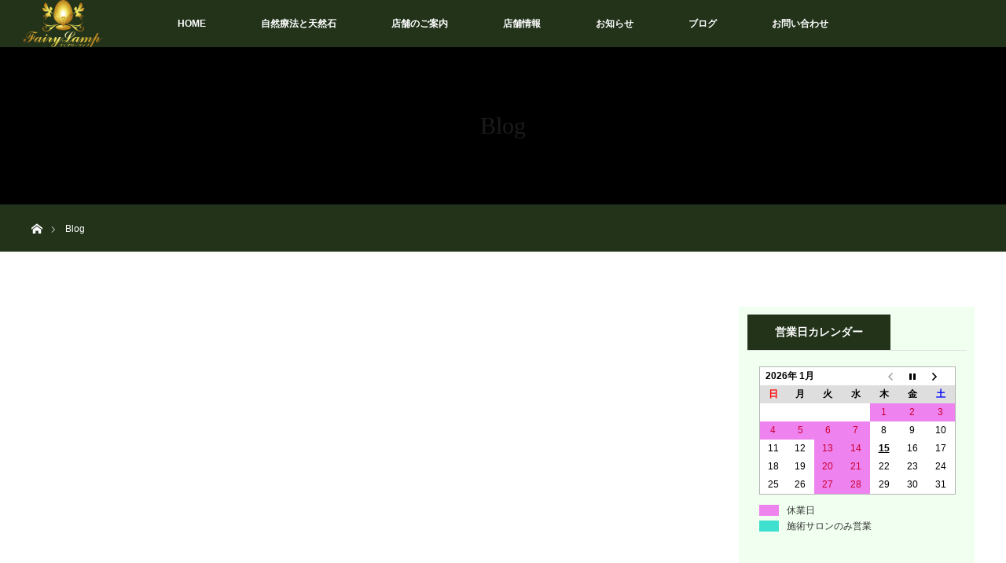

--- FILE ---
content_type: text/html; charset=UTF-8
request_url: https://fairylamp.jp/blog/
body_size: 13040
content:
<!DOCTYPE html>
<html class="pc" lang="ja">
<head>
<meta charset="UTF-8">
<!--[if IE]><meta http-equiv="X-UA-Compatible" content="IE=edge"><![endif]-->
<meta name="viewport" content="width=device-width">
<title>Blog | フェアリーランプ</title>
<meta name="description" content="...">
<link rel="pingback" href="https://fairylamp.jp/xmlrpc.php">
<meta name='robots' content='max-image-preview:large' />
	<style>img:is([sizes="auto" i], [sizes^="auto," i]) { contain-intrinsic-size: 3000px 1500px }</style>
	<link rel='dns-prefetch' href='//stats.wp.com' />
<link rel='dns-prefetch' href='//v0.wordpress.com' />
<link rel="alternate" type="application/rss+xml" title="フェアリーランプ &raquo; フィード" href="https://fairylamp.jp/feed/" />
<link rel="alternate" type="application/rss+xml" title="フェアリーランプ &raquo; コメントフィード" href="https://fairylamp.jp/comments/feed/" />
<script type="text/javascript">
/* <![CDATA[ */
window._wpemojiSettings = {"baseUrl":"https:\/\/s.w.org\/images\/core\/emoji\/15.0.3\/72x72\/","ext":".png","svgUrl":"https:\/\/s.w.org\/images\/core\/emoji\/15.0.3\/svg\/","svgExt":".svg","source":{"concatemoji":"https:\/\/fairylamp.jp\/wp-includes\/js\/wp-emoji-release.min.js?ver=6.7.4"}};
/*! This file is auto-generated */
!function(i,n){var o,s,e;function c(e){try{var t={supportTests:e,timestamp:(new Date).valueOf()};sessionStorage.setItem(o,JSON.stringify(t))}catch(e){}}function p(e,t,n){e.clearRect(0,0,e.canvas.width,e.canvas.height),e.fillText(t,0,0);var t=new Uint32Array(e.getImageData(0,0,e.canvas.width,e.canvas.height).data),r=(e.clearRect(0,0,e.canvas.width,e.canvas.height),e.fillText(n,0,0),new Uint32Array(e.getImageData(0,0,e.canvas.width,e.canvas.height).data));return t.every(function(e,t){return e===r[t]})}function u(e,t,n){switch(t){case"flag":return n(e,"\ud83c\udff3\ufe0f\u200d\u26a7\ufe0f","\ud83c\udff3\ufe0f\u200b\u26a7\ufe0f")?!1:!n(e,"\ud83c\uddfa\ud83c\uddf3","\ud83c\uddfa\u200b\ud83c\uddf3")&&!n(e,"\ud83c\udff4\udb40\udc67\udb40\udc62\udb40\udc65\udb40\udc6e\udb40\udc67\udb40\udc7f","\ud83c\udff4\u200b\udb40\udc67\u200b\udb40\udc62\u200b\udb40\udc65\u200b\udb40\udc6e\u200b\udb40\udc67\u200b\udb40\udc7f");case"emoji":return!n(e,"\ud83d\udc26\u200d\u2b1b","\ud83d\udc26\u200b\u2b1b")}return!1}function f(e,t,n){var r="undefined"!=typeof WorkerGlobalScope&&self instanceof WorkerGlobalScope?new OffscreenCanvas(300,150):i.createElement("canvas"),a=r.getContext("2d",{willReadFrequently:!0}),o=(a.textBaseline="top",a.font="600 32px Arial",{});return e.forEach(function(e){o[e]=t(a,e,n)}),o}function t(e){var t=i.createElement("script");t.src=e,t.defer=!0,i.head.appendChild(t)}"undefined"!=typeof Promise&&(o="wpEmojiSettingsSupports",s=["flag","emoji"],n.supports={everything:!0,everythingExceptFlag:!0},e=new Promise(function(e){i.addEventListener("DOMContentLoaded",e,{once:!0})}),new Promise(function(t){var n=function(){try{var e=JSON.parse(sessionStorage.getItem(o));if("object"==typeof e&&"number"==typeof e.timestamp&&(new Date).valueOf()<e.timestamp+604800&&"object"==typeof e.supportTests)return e.supportTests}catch(e){}return null}();if(!n){if("undefined"!=typeof Worker&&"undefined"!=typeof OffscreenCanvas&&"undefined"!=typeof URL&&URL.createObjectURL&&"undefined"!=typeof Blob)try{var e="postMessage("+f.toString()+"("+[JSON.stringify(s),u.toString(),p.toString()].join(",")+"));",r=new Blob([e],{type:"text/javascript"}),a=new Worker(URL.createObjectURL(r),{name:"wpTestEmojiSupports"});return void(a.onmessage=function(e){c(n=e.data),a.terminate(),t(n)})}catch(e){}c(n=f(s,u,p))}t(n)}).then(function(e){for(var t in e)n.supports[t]=e[t],n.supports.everything=n.supports.everything&&n.supports[t],"flag"!==t&&(n.supports.everythingExceptFlag=n.supports.everythingExceptFlag&&n.supports[t]);n.supports.everythingExceptFlag=n.supports.everythingExceptFlag&&!n.supports.flag,n.DOMReady=!1,n.readyCallback=function(){n.DOMReady=!0}}).then(function(){return e}).then(function(){var e;n.supports.everything||(n.readyCallback(),(e=n.source||{}).concatemoji?t(e.concatemoji):e.wpemoji&&e.twemoji&&(t(e.twemoji),t(e.wpemoji)))}))}((window,document),window._wpemojiSettings);
/* ]]> */
</script>
<link rel='stylesheet' id='style-css' href='https://fairylamp.jp/wp-content/themes/orion_tcd037/style.css?ver=3.2' type='text/css' media='all' />
<style id='wp-emoji-styles-inline-css' type='text/css'>

	img.wp-smiley, img.emoji {
		display: inline !important;
		border: none !important;
		box-shadow: none !important;
		height: 1em !important;
		width: 1em !important;
		margin: 0 0.07em !important;
		vertical-align: -0.1em !important;
		background: none !important;
		padding: 0 !important;
	}
</style>
<link rel='stylesheet' id='wp-block-library-css' href='https://fairylamp.jp/wp-includes/css/dist/block-library/style.min.css?ver=6.7.4' type='text/css' media='all' />
<link rel='stylesheet' id='mediaelement-css' href='https://fairylamp.jp/wp-includes/js/mediaelement/mediaelementplayer-legacy.min.css?ver=4.2.17' type='text/css' media='all' />
<link rel='stylesheet' id='wp-mediaelement-css' href='https://fairylamp.jp/wp-includes/js/mediaelement/wp-mediaelement.min.css?ver=6.7.4' type='text/css' media='all' />
<style id='jetpack-sharing-buttons-style-inline-css' type='text/css'>
.jetpack-sharing-buttons__services-list{display:flex;flex-direction:row;flex-wrap:wrap;gap:0;list-style-type:none;margin:5px;padding:0}.jetpack-sharing-buttons__services-list.has-small-icon-size{font-size:12px}.jetpack-sharing-buttons__services-list.has-normal-icon-size{font-size:16px}.jetpack-sharing-buttons__services-list.has-large-icon-size{font-size:24px}.jetpack-sharing-buttons__services-list.has-huge-icon-size{font-size:36px}@media print{.jetpack-sharing-buttons__services-list{display:none!important}}.editor-styles-wrapper .wp-block-jetpack-sharing-buttons{gap:0;padding-inline-start:0}ul.jetpack-sharing-buttons__services-list.has-background{padding:1.25em 2.375em}
</style>
<style id='classic-theme-styles-inline-css' type='text/css'>
/*! This file is auto-generated */
.wp-block-button__link{color:#fff;background-color:#32373c;border-radius:9999px;box-shadow:none;text-decoration:none;padding:calc(.667em + 2px) calc(1.333em + 2px);font-size:1.125em}.wp-block-file__button{background:#32373c;color:#fff;text-decoration:none}
</style>
<style id='global-styles-inline-css' type='text/css'>
:root{--wp--preset--aspect-ratio--square: 1;--wp--preset--aspect-ratio--4-3: 4/3;--wp--preset--aspect-ratio--3-4: 3/4;--wp--preset--aspect-ratio--3-2: 3/2;--wp--preset--aspect-ratio--2-3: 2/3;--wp--preset--aspect-ratio--16-9: 16/9;--wp--preset--aspect-ratio--9-16: 9/16;--wp--preset--color--black: #000000;--wp--preset--color--cyan-bluish-gray: #abb8c3;--wp--preset--color--white: #ffffff;--wp--preset--color--pale-pink: #f78da7;--wp--preset--color--vivid-red: #cf2e2e;--wp--preset--color--luminous-vivid-orange: #ff6900;--wp--preset--color--luminous-vivid-amber: #fcb900;--wp--preset--color--light-green-cyan: #7bdcb5;--wp--preset--color--vivid-green-cyan: #00d084;--wp--preset--color--pale-cyan-blue: #8ed1fc;--wp--preset--color--vivid-cyan-blue: #0693e3;--wp--preset--color--vivid-purple: #9b51e0;--wp--preset--gradient--vivid-cyan-blue-to-vivid-purple: linear-gradient(135deg,rgba(6,147,227,1) 0%,rgb(155,81,224) 100%);--wp--preset--gradient--light-green-cyan-to-vivid-green-cyan: linear-gradient(135deg,rgb(122,220,180) 0%,rgb(0,208,130) 100%);--wp--preset--gradient--luminous-vivid-amber-to-luminous-vivid-orange: linear-gradient(135deg,rgba(252,185,0,1) 0%,rgba(255,105,0,1) 100%);--wp--preset--gradient--luminous-vivid-orange-to-vivid-red: linear-gradient(135deg,rgba(255,105,0,1) 0%,rgb(207,46,46) 100%);--wp--preset--gradient--very-light-gray-to-cyan-bluish-gray: linear-gradient(135deg,rgb(238,238,238) 0%,rgb(169,184,195) 100%);--wp--preset--gradient--cool-to-warm-spectrum: linear-gradient(135deg,rgb(74,234,220) 0%,rgb(151,120,209) 20%,rgb(207,42,186) 40%,rgb(238,44,130) 60%,rgb(251,105,98) 80%,rgb(254,248,76) 100%);--wp--preset--gradient--blush-light-purple: linear-gradient(135deg,rgb(255,206,236) 0%,rgb(152,150,240) 100%);--wp--preset--gradient--blush-bordeaux: linear-gradient(135deg,rgb(254,205,165) 0%,rgb(254,45,45) 50%,rgb(107,0,62) 100%);--wp--preset--gradient--luminous-dusk: linear-gradient(135deg,rgb(255,203,112) 0%,rgb(199,81,192) 50%,rgb(65,88,208) 100%);--wp--preset--gradient--pale-ocean: linear-gradient(135deg,rgb(255,245,203) 0%,rgb(182,227,212) 50%,rgb(51,167,181) 100%);--wp--preset--gradient--electric-grass: linear-gradient(135deg,rgb(202,248,128) 0%,rgb(113,206,126) 100%);--wp--preset--gradient--midnight: linear-gradient(135deg,rgb(2,3,129) 0%,rgb(40,116,252) 100%);--wp--preset--font-size--small: 13px;--wp--preset--font-size--medium: 20px;--wp--preset--font-size--large: 36px;--wp--preset--font-size--x-large: 42px;--wp--preset--spacing--20: 0.44rem;--wp--preset--spacing--30: 0.67rem;--wp--preset--spacing--40: 1rem;--wp--preset--spacing--50: 1.5rem;--wp--preset--spacing--60: 2.25rem;--wp--preset--spacing--70: 3.38rem;--wp--preset--spacing--80: 5.06rem;--wp--preset--shadow--natural: 6px 6px 9px rgba(0, 0, 0, 0.2);--wp--preset--shadow--deep: 12px 12px 50px rgba(0, 0, 0, 0.4);--wp--preset--shadow--sharp: 6px 6px 0px rgba(0, 0, 0, 0.2);--wp--preset--shadow--outlined: 6px 6px 0px -3px rgba(255, 255, 255, 1), 6px 6px rgba(0, 0, 0, 1);--wp--preset--shadow--crisp: 6px 6px 0px rgba(0, 0, 0, 1);}:where(.is-layout-flex){gap: 0.5em;}:where(.is-layout-grid){gap: 0.5em;}body .is-layout-flex{display: flex;}.is-layout-flex{flex-wrap: wrap;align-items: center;}.is-layout-flex > :is(*, div){margin: 0;}body .is-layout-grid{display: grid;}.is-layout-grid > :is(*, div){margin: 0;}:where(.wp-block-columns.is-layout-flex){gap: 2em;}:where(.wp-block-columns.is-layout-grid){gap: 2em;}:where(.wp-block-post-template.is-layout-flex){gap: 1.25em;}:where(.wp-block-post-template.is-layout-grid){gap: 1.25em;}.has-black-color{color: var(--wp--preset--color--black) !important;}.has-cyan-bluish-gray-color{color: var(--wp--preset--color--cyan-bluish-gray) !important;}.has-white-color{color: var(--wp--preset--color--white) !important;}.has-pale-pink-color{color: var(--wp--preset--color--pale-pink) !important;}.has-vivid-red-color{color: var(--wp--preset--color--vivid-red) !important;}.has-luminous-vivid-orange-color{color: var(--wp--preset--color--luminous-vivid-orange) !important;}.has-luminous-vivid-amber-color{color: var(--wp--preset--color--luminous-vivid-amber) !important;}.has-light-green-cyan-color{color: var(--wp--preset--color--light-green-cyan) !important;}.has-vivid-green-cyan-color{color: var(--wp--preset--color--vivid-green-cyan) !important;}.has-pale-cyan-blue-color{color: var(--wp--preset--color--pale-cyan-blue) !important;}.has-vivid-cyan-blue-color{color: var(--wp--preset--color--vivid-cyan-blue) !important;}.has-vivid-purple-color{color: var(--wp--preset--color--vivid-purple) !important;}.has-black-background-color{background-color: var(--wp--preset--color--black) !important;}.has-cyan-bluish-gray-background-color{background-color: var(--wp--preset--color--cyan-bluish-gray) !important;}.has-white-background-color{background-color: var(--wp--preset--color--white) !important;}.has-pale-pink-background-color{background-color: var(--wp--preset--color--pale-pink) !important;}.has-vivid-red-background-color{background-color: var(--wp--preset--color--vivid-red) !important;}.has-luminous-vivid-orange-background-color{background-color: var(--wp--preset--color--luminous-vivid-orange) !important;}.has-luminous-vivid-amber-background-color{background-color: var(--wp--preset--color--luminous-vivid-amber) !important;}.has-light-green-cyan-background-color{background-color: var(--wp--preset--color--light-green-cyan) !important;}.has-vivid-green-cyan-background-color{background-color: var(--wp--preset--color--vivid-green-cyan) !important;}.has-pale-cyan-blue-background-color{background-color: var(--wp--preset--color--pale-cyan-blue) !important;}.has-vivid-cyan-blue-background-color{background-color: var(--wp--preset--color--vivid-cyan-blue) !important;}.has-vivid-purple-background-color{background-color: var(--wp--preset--color--vivid-purple) !important;}.has-black-border-color{border-color: var(--wp--preset--color--black) !important;}.has-cyan-bluish-gray-border-color{border-color: var(--wp--preset--color--cyan-bluish-gray) !important;}.has-white-border-color{border-color: var(--wp--preset--color--white) !important;}.has-pale-pink-border-color{border-color: var(--wp--preset--color--pale-pink) !important;}.has-vivid-red-border-color{border-color: var(--wp--preset--color--vivid-red) !important;}.has-luminous-vivid-orange-border-color{border-color: var(--wp--preset--color--luminous-vivid-orange) !important;}.has-luminous-vivid-amber-border-color{border-color: var(--wp--preset--color--luminous-vivid-amber) !important;}.has-light-green-cyan-border-color{border-color: var(--wp--preset--color--light-green-cyan) !important;}.has-vivid-green-cyan-border-color{border-color: var(--wp--preset--color--vivid-green-cyan) !important;}.has-pale-cyan-blue-border-color{border-color: var(--wp--preset--color--pale-cyan-blue) !important;}.has-vivid-cyan-blue-border-color{border-color: var(--wp--preset--color--vivid-cyan-blue) !important;}.has-vivid-purple-border-color{border-color: var(--wp--preset--color--vivid-purple) !important;}.has-vivid-cyan-blue-to-vivid-purple-gradient-background{background: var(--wp--preset--gradient--vivid-cyan-blue-to-vivid-purple) !important;}.has-light-green-cyan-to-vivid-green-cyan-gradient-background{background: var(--wp--preset--gradient--light-green-cyan-to-vivid-green-cyan) !important;}.has-luminous-vivid-amber-to-luminous-vivid-orange-gradient-background{background: var(--wp--preset--gradient--luminous-vivid-amber-to-luminous-vivid-orange) !important;}.has-luminous-vivid-orange-to-vivid-red-gradient-background{background: var(--wp--preset--gradient--luminous-vivid-orange-to-vivid-red) !important;}.has-very-light-gray-to-cyan-bluish-gray-gradient-background{background: var(--wp--preset--gradient--very-light-gray-to-cyan-bluish-gray) !important;}.has-cool-to-warm-spectrum-gradient-background{background: var(--wp--preset--gradient--cool-to-warm-spectrum) !important;}.has-blush-light-purple-gradient-background{background: var(--wp--preset--gradient--blush-light-purple) !important;}.has-blush-bordeaux-gradient-background{background: var(--wp--preset--gradient--blush-bordeaux) !important;}.has-luminous-dusk-gradient-background{background: var(--wp--preset--gradient--luminous-dusk) !important;}.has-pale-ocean-gradient-background{background: var(--wp--preset--gradient--pale-ocean) !important;}.has-electric-grass-gradient-background{background: var(--wp--preset--gradient--electric-grass) !important;}.has-midnight-gradient-background{background: var(--wp--preset--gradient--midnight) !important;}.has-small-font-size{font-size: var(--wp--preset--font-size--small) !important;}.has-medium-font-size{font-size: var(--wp--preset--font-size--medium) !important;}.has-large-font-size{font-size: var(--wp--preset--font-size--large) !important;}.has-x-large-font-size{font-size: var(--wp--preset--font-size--x-large) !important;}
:where(.wp-block-post-template.is-layout-flex){gap: 1.25em;}:where(.wp-block-post-template.is-layout-grid){gap: 1.25em;}
:where(.wp-block-columns.is-layout-flex){gap: 2em;}:where(.wp-block-columns.is-layout-grid){gap: 2em;}
:root :where(.wp-block-pullquote){font-size: 1.5em;line-height: 1.6;}
</style>
<link rel='stylesheet' id='biz-cal-style-css' href='https://fairylamp.jp/wp-content/plugins/biz-calendar/biz-cal.css?ver=2.2.0' type='text/css' media='all' />
<link rel='stylesheet' id='contact-form-7-css' href='https://fairylamp.jp/wp-content/plugins/contact-form-7/includes/css/styles.css?ver=6.0.6' type='text/css' media='all' />
<link rel='stylesheet' id='wp-v-icons-css-css' href='https://fairylamp.jp/wp-content/plugins/wp-visual-icon-fonts/css/wpvi-fa4.css?ver=6.7.4' type='text/css' media='all' />
<style id='akismet-widget-style-inline-css' type='text/css'>

			.a-stats {
				--akismet-color-mid-green: #357b49;
				--akismet-color-white: #fff;
				--akismet-color-light-grey: #f6f7f7;

				max-width: 350px;
				width: auto;
			}

			.a-stats * {
				all: unset;
				box-sizing: border-box;
			}

			.a-stats strong {
				font-weight: 600;
			}

			.a-stats a.a-stats__link,
			.a-stats a.a-stats__link:visited,
			.a-stats a.a-stats__link:active {
				background: var(--akismet-color-mid-green);
				border: none;
				box-shadow: none;
				border-radius: 8px;
				color: var(--akismet-color-white);
				cursor: pointer;
				display: block;
				font-family: -apple-system, BlinkMacSystemFont, 'Segoe UI', 'Roboto', 'Oxygen-Sans', 'Ubuntu', 'Cantarell', 'Helvetica Neue', sans-serif;
				font-weight: 500;
				padding: 12px;
				text-align: center;
				text-decoration: none;
				transition: all 0.2s ease;
			}

			/* Extra specificity to deal with TwentyTwentyOne focus style */
			.widget .a-stats a.a-stats__link:focus {
				background: var(--akismet-color-mid-green);
				color: var(--akismet-color-white);
				text-decoration: none;
			}

			.a-stats a.a-stats__link:hover {
				filter: brightness(110%);
				box-shadow: 0 4px 12px rgba(0, 0, 0, 0.06), 0 0 2px rgba(0, 0, 0, 0.16);
			}

			.a-stats .count {
				color: var(--akismet-color-white);
				display: block;
				font-size: 1.5em;
				line-height: 1.4;
				padding: 0 13px;
				white-space: nowrap;
			}
		
</style>
<link rel='stylesheet' id='jquery-lazyloadxt-spinner-css-css' href='//fairylamp.jp/wp-content/plugins/a3-lazy-load/assets/css/jquery.lazyloadxt.spinner.css?ver=6.7.4' type='text/css' media='all' />
<link rel='stylesheet' id='a3a3_lazy_load-css' href='//fairylamp.jp/wp-content/uploads/sass/a3_lazy_load.min.css?ver=1574047979' type='text/css' media='all' />
<script type="text/javascript" src="https://fairylamp.jp/wp-includes/js/jquery/jquery.min.js?ver=3.7.1" id="jquery-core-js"></script>
<script type="text/javascript" src="https://fairylamp.jp/wp-includes/js/jquery/jquery-migrate.min.js?ver=3.4.1" id="jquery-migrate-js"></script>
<script type="text/javascript" id="biz-cal-script-js-extra">
/* <![CDATA[ */
var bizcalOptions = {"holiday_title":"\u4f11\u696d\u65e5","tue":"on","wed":"on","temp_holidays":"2025-12-28\r\n2025-12-29\r\n2025-12-30\r\n2025-12-31\r\n2026-01-01\r\n2026-01-02\r\n2026-01-03\r\n2026-01-04\r\n2026-01-05","temp_weekdays":"","eventday_title":"\u65bd\u8853\u30b5\u30ed\u30f3\u306e\u307f\u55b6\u696d","eventday_url":"","eventdays":"","month_limit":"\u6307\u5b9a","nextmonthlimit":"1","prevmonthlimit":"0","plugindir":"https:\/\/fairylamp.jp\/wp-content\/plugins\/biz-calendar\/","national_holiday":""};
/* ]]> */
</script>
<script type="text/javascript" src="https://fairylamp.jp/wp-content/plugins/biz-calendar/calendar.js?ver=2.2.0" id="biz-cal-script-js"></script>
<link rel="https://api.w.org/" href="https://fairylamp.jp/wp-json/" /><link rel="alternate" title="JSON" type="application/json" href="https://fairylamp.jp/wp-json/wp/v2/pages/37" /><link rel="canonical" href="https://fairylamp.jp/blog/" />
<link rel='shortlink' href='https://fairylamp.jp/?p=37' />
<link rel="alternate" title="oEmbed (JSON)" type="application/json+oembed" href="https://fairylamp.jp/wp-json/oembed/1.0/embed?url=https%3A%2F%2Ffairylamp.jp%2Fblog%2F" />
<link rel="alternate" title="oEmbed (XML)" type="text/xml+oembed" href="https://fairylamp.jp/wp-json/oembed/1.0/embed?url=https%3A%2F%2Ffairylamp.jp%2Fblog%2F&#038;format=xml" />
	<style>img#wpstats{display:none}</style>
		
<script src="https://fairylamp.jp/wp-content/themes/orion_tcd037/js/jquery.easing.1.3.js?ver=3.2"></script>
<script src="https://fairylamp.jp/wp-content/themes/orion_tcd037/js/jscript.js?ver=3.2"></script>


<link rel="stylesheet" media="screen and (max-width:970px)" href="https://fairylamp.jp/wp-content/themes/orion_tcd037/footer-bar/footer-bar.css?ver=3.2">
<script src="https://fairylamp.jp/wp-content/themes/orion_tcd037/js/comment.js?ver=3.2"></script>

<link rel="stylesheet" media="screen and (max-width:970px)" href="https://fairylamp.jp/wp-content/themes/orion_tcd037/responsive.css?ver=3.2">

<style type="text/css">
body, input, textarea { font-family: Verdana, "ヒラギノ角ゴ ProN W3", "Hiragino Kaku Gothic ProN", "メイリオ", Meiryo, sans-serif; }
.rich_font { font-family: "Times New Roman" , "游明朝" , "Yu Mincho" , "游明朝体" , "YuMincho" , "ヒラギノ明朝 Pro W3" , "Hiragino Mincho Pro" , "HiraMinProN-W3" , "HGS明朝E" , "ＭＳ Ｐ明朝" , "MS PMincho" , serif; font-weight:400; }

body { font-size:15px; }

.pc #header .logo { font-size:30px; }
.mobile #header .logo { font-size:18px; }
#header_logo_index .logo { font-size:40px; }
#footer_logo_index .logo { font-size:40px; }
#header_logo_index .desc { font-size:14px; }
#footer_logo .desc { font-size:12px; }
.pc #index_content1 .index_content_header .headline { font-size:50px; }
.pc #index_content1 .index_content_header .desc { font-size:28px; }
.pc #index_content2 .index_content_header .headline { font-size:50px; }
.pc #index_content2 .index_content_header .desc { font-size:24px; }
.pc #index_dis .index_content_header .headline { font-size:50px; }
.pc #index_dis .index_content_header .desc { font-size:20px; }

.pc #index_dis .index_content_header3 .headline { font-size:50px; }
.pc #index_dis .index_content_header3 .desc { font-size:20px; }


.pc #header, #bread_crumb, .pc #global_menu ul ul a, #index_dis_slider .link, #previous_next_post .label, #related_post .headline span, #comment_headline span, .side_headline span, .widget_search #search-btn input, .widget_search #searchsubmit, .side_widget.google_search #searchsubmit, .page_navi span.current, .mobile #global_menu li a, a.menu_button:hover, a.menu_button.active
 { background-color:#22331A; }

.footer_menu li.no_link a { color:#22331A; }

.post_content a{ color:#961C92; }
a:hover, #comment_header ul li a:hover, .pc #global_menu > ul > li.active > a, .pc #global_menu li.current-menu-item > a, .pc #global_menu > ul > li > a:hover, #header_logo .logo a:hover, #bread_crumb li.home a:hover:before, #bread_crumb li a:hover
 { color:#C1AB4C; }

#global_menu ul ul a:hover, #return_top a:hover, .next_page_link a:hover, .page_navi a:hover, .collapse_category_list li a:hover .count, .index_box_list .link:hover, .index_content_header2 .link a:hover, #index_blog_list li .category a:hover, .slick-arrow:hover, #index_dis_slider .link:hover, #header_logo_index .link:hover,
 #previous_next_page a:hover, .page_navi p.back a:hover, #post_meta_top .category a:hover, .collapse_category_list li a:hover .count, .mobile #global_menu li a:hover,
   #wp-calendar td a:hover, #wp-calendar #prev a:hover, #wp-calendar #next a:hover, .widget_search #search-btn input:hover, .widget_search #searchsubmit:hover, .side_widget.google_search #searchsubmit:hover,
    #submit_comment:hover, #comment_header ul li a:hover, #comment_header ul li.comment_switch_active a, #comment_header #comment_closed p, #post_pagination a:hover, #post_pagination p, a.menu_button:hover, .mobile .footer_menu a:hover, .mobile #footer_menu_bottom li a:hover, .post_content .bt_orion:hover
     { background-color:#C1AB4C; }

#comment_textarea textarea:focus, #guest_info input:focus, #comment_header ul li a:hover, #comment_header ul li.comment_switch_active a, #comment_header #comment_closed p
 { border-color:#C1AB4C; }

#comment_header ul li.comment_switch_active a:after, #comment_header #comment_closed p:after
 { border-color:#C1AB4C transparent transparent transparent; }

.collapse_category_list li a:before
 { border-color: transparent transparent transparent #C1AB4C; }


.footer_menu li:first-child a, .footer_menu li:only-child a { pointer-events:none; }

#site_loader_spinner { border:4px solid rgba(193,171,76,0.2); border-top-color:#C1AB4C; }



</style>




<style type="text/css"></style><link rel="icon" href="https://fairylamp.jp/wp-content/uploads/2017/03/cropped-カラーロゴ正方形5-32x32.png" sizes="32x32" />
<link rel="icon" href="https://fairylamp.jp/wp-content/uploads/2017/03/cropped-カラーロゴ正方形5-192x192.png" sizes="192x192" />
<link rel="apple-touch-icon" href="https://fairylamp.jp/wp-content/uploads/2017/03/cropped-カラーロゴ正方形5-180x180.png" />
<meta name="msapplication-TileImage" content="https://fairylamp.jp/wp-content/uploads/2017/03/cropped-カラーロゴ正方形5-270x270.png" />
		<style type="text/css" id="wp-custom-css">
			/* biz_calendar カスタマイズ */
/* 定休日背景色変更 */
#biz_calendar p span.boxholiday {
	background-color: #EE82EE;
	padding-left: 25px;
	margin-right: 10px;
}
#biz_calendar table.bizcal .holiday{
	background-color: #EE82EE;
	color: #CC0033;
}
/* アロマサロン以外定休日背景色変更 */
#biz_calendar p span.boxeventday{
	background-color: #40E0D0;
	padding-left: 25px;
	margin-right: 10px;
}
#biz_calendar table.bizcal .eventday{
	background-color: #40E0D0;
	color: #0033FF;
}
/*　その他の変更 */
/*bt_orionの色変更 */
.bt_orion { background:#22331A; 
}
/* ウィジェットの行間変更 */
.side_widget { line-height:1.7;}

/* サイドバーのカスタマイズ */
.side_widget {
	background-color: #F0FFF0;
padding-left: 11px;
padding-right: 10px;
padding-top: 10px;
padding-bottom: 60px;
margin-bottom: 0}

/* POINTボックス設定 */
.box_a {
	border: 2px solid #da4033;
	border-radius: 5px;
	margin: 2em 0;
	line-height: 2.5em;
	padding: 1.5em;
	position: relative;
}
.box_a::before{
	background-color: #fff;
	color: #da4033;
	content:"POINT";
	font-weight: bold;
	left: 1em;
	padding: 0.5em;
	position: absolute;
	top: -1.9em;
}

/* H3見出しc 設定 */
.post_content .style3c{
	line-height:1.6;}
.post_content .style3c{
	color: #008000;
	padding: 0.7em 0;
	margin-top: 50px;
	margin-bottom: 50px;
	border-top: double 3px #008000;
	border-bottom: double 3px #008000;
}
/* H3見出しｄ 設定 */
.post_content .style3d{
	line-height:1.6;}
.post_content .style3d{
	color: #4b0082;
	font-size: 22px;
	padding: 0.7em 0;
	margin-top: 50px;
	margin-bottom: 50px;
	border-top: double 3px #4b0082;
	border-bottom: double 3px #4b0082;
}
/* H3見出しe 設定　*/
.style3e{
	position: relative;
	background: #ffe4e0;
	box-shadow: 0px 0px 0px 5px #ffe0cb;
	border: dashed 2px white;
	padding: 9px!important;
	color: #ff6547;
	height: 22px;
	text-indent: 12px;
}
.style3e:after{
	position: absolute;
	content: '';
	left: -7px;
	top: -7px;
	border-width: 0 0 15px 15px;
	border-style: solid;
	border-color: #fff #fff #d2b48c;
	box-shadow: 1px 1px 1px rgba(0, 0, 0, 0.15);
}

/* クレヨンラインcyan　*/
.crayon-cyan{
	background: linear-gradient(transparent 50%,#00FFFF 70%);
}

/* クレヨンラインlime */
.crayon-lime{
	background: linear-gradient(transparent 50%,#00FF00 70%);
}

/* 精油用テーブル設定 */
.t_1 th{
	font-weight: bold;
	background-color: #fff5ee;
}
.t_1 th,
.t_1 td {
	border-color: #ffe0cb;
	padding: 5px;
}

/* ハーブ用テーブル設定　*/
.t_2 th{
	font-weight: bold;
	background-color: #F0FFF0;
}
.t_2 th,
.t_2 td{
	border-color: #98FB98;
	padding: 5px;
}
/* Columnボックス設定 */
.box_b {
	border: 1.4px solid #ff4500;
	border-radius: 1em;
	top: 10px;
	
	margin: 4em 0;
	padding: 1.5em;
	position: relative;
}
.box_b::before{
	background-color: #fff;
	color: #ff4500;
	content: "Column";
	font-weight: bold;
	left: 1em;
	padding: 0.5em;
	position: absolute;
	top: -1.2em;
}
/* スマホカスタマイズ */
@media screen and (max-width: 770px){
#dis_list_archive li {
text-align: center!important;
}
#dis_list_archive li:nth-child(even) .caption {
text-align: center!important;
}
}
@media screen and (max-width: 770px){
#footer_logo img{ max-width: 100%!important; height:auto!important; display: block!important; margin:0 auto!important;}
}
/* 精油注意書きbox設定 */
.box_c {
	border: 1.2px solid #3cb371;
	border-radius: 0.1em;
	padding: 0.3em;
	margin-bottom: 1.5em;
	background: #f5fffa;
}
/*新商品用box設定　*/
.box_d {
	padding: 1.2em 1.2em;
	margin: 2em 0;
	color: #000000;
	background: #F0F8FF;
	border-top: solid 6px #6495ED;
	box-shadow: 0 3px 4px rgba(0, 0, 0, 0.32);
}
.box_d p{
	margin: 0;
	padding: 0;
}
/* ハーブまとめ記事用ボックス設定 */
.box_e {
	border: 2px solid #008000;
	border-radius: 5px;
	margin: 2em 0 ;
	line-height: 2.5em;
	padding: 0 1.5em 0 1.5em;
	position: relative;
}
/* アロマまとめ記事用ボックス設定 */
.box_f {
	border: 2px solid #4b0082;
	border-radius: 5px;
	margin: 2em 0;
	line-height: 2.5em;
	padding: 0 1.5em 0 1.5em;
	position: relative;
}
/* ハーブリンクボタン設定 */
.button_a{
	display:block;
	padding:5px;
	margin: 0;
	color:#ffffff!important;
	text-align:center;
	font-size:20px;
	font-weight: bold;
	text-decoration: none;
	width: auto;
	border: 1.5px solid #3cb371;
	background: #3cb371;
	border-radius: 5px;
}
.button_a:hover{
	color:#3cb371!important;
	background: #ffffff;
}
/* アロマリンクボタン設定 */
.button_b{
	display:block;
	padding:5px;
	margin: 0;
	color:#ffffff!important;
	text-align:center;
	font-size:20px;
	font-weight: bold;
	text-decoration: none;
	width: auto;
	border: 1.5px solid #660099;
	background: #660099;
	border-radius: 5px;
}
.button_b:hover{
	color:#660099!important;
	background: #ffffff;
}
/* ハーブ記事内リンクボタン設定 */
.button_c{
	display:inline-block;
	padding:0px 8px 0px 8px;
	margin: 0;
	color:#ffffff!important;
	text-align:center;
	font-size:15px;
	font-weight: bold;
	text-decoration: none;
	width: auto;
	border: 1.5px solid #3cb371;
	background: #3cb371;
	border-radius: 5px;
}
.button_c:hover{
	color:#3cb371!important;
	background: #ffffff;
}

/*記事内≪関連記事≫をボタンの前に記述*/
#nav_1 ul{
	list-style-type: none;
	text-align: left;
}
#nav_1 ul li{
	display: inline-block;
	vertical-align: center;
	font-weight: bold;
	font-size: 13px;
}

/*ブログ更新日書式設定*/
#post_meta_top .date_update {font-size: 15px; padding:0.5em 0 0 0;color:#000000}
#post_meta_top .date {font-size: 15px;color:#000000}

/*2カラムの行間*/
.gyoukan {
	margin-top : 0;
	line-height : 2.5;
}
		</style>
		<script data-ad-client="ca-pub-3833129071895376" async src="https://pagead2.googlesyndication.com/pagead/js/adsbygoogle.js"></script>
</head>
<body id="body" class="page-template-default page page-id-37">

<div id="site_loader_overlay">
 <div id="site_loader_spinner"></div>
</div>
<div id="site_wrap">

 <div id="top">

  <div id="header">
   <div id="header_inner">
    <div id="header_logo">
     <div id="logo_image">
 <h1 class="logo">
  <a href="https://fairylamp.jp/" title="フェアリーランプ" data-label="フェアリーランプ"><img src="https://fairylamp.jp/wp-content/uploads/2017/03/ロゴバックなし.png?1768461855" alt="フェアリーランプ" title="フェアリーランプ" /></a>
 </h1>
</div>
    </div>
        <a href="#" class="menu_button"><span>menu</span></a>
    <div id="global_menu">
     <ul id="menu-%e3%83%88%e3%83%83%e3%83%97%e3%83%a1%e3%83%8b%e3%83%a5%e3%83%bc" class="menu"><li id="menu-item-191" class="menu-item menu-item-type-post_type menu-item-object-page menu-item-home menu-item-191"><a href="https://fairylamp.jp/">HOME</a></li>
<li id="menu-item-237" class="menu-item menu-item-type-custom menu-item-object-custom menu-item-has-children menu-item-237"><a>自然療法と天然石</a>
<ul class="sub-menu">
	<li id="menu-item-238" class="menu-item menu-item-type-custom menu-item-object-custom menu-item-238"><a href="https://fairylamp.jp/tトップページ/herb/">ハーブについて</a></li>
	<li id="menu-item-239" class="menu-item menu-item-type-custom menu-item-object-custom menu-item-239"><a href="https://fairylamp.jp/トップページ/aromatherapy/">アロマテラピーについて</a></li>
	<li id="menu-item-240" class="menu-item menu-item-type-custom menu-item-object-custom menu-item-240"><a href="https://fairylamp.jp/トップページ/natural-stone/">天然石について</a></li>
</ul>
</li>
<li id="menu-item-197" class="menu-item menu-item-type-custom menu-item-object-custom menu-item-has-children menu-item-197"><a>店舗のご案内</a>
<ul class="sub-menu">
	<li id="menu-item-188" class="menu-item menu-item-type-custom menu-item-object-custom menu-item-188"><a href="https://fairylamp.jp/distinations/ハーブカフェ/">ハーブカフェ</a></li>
	<li id="menu-item-190" class="menu-item menu-item-type-custom menu-item-object-custom menu-item-190"><a href="https://fairylamp.jp/distinations/ショップ/">ショップ</a></li>
	<li id="menu-item-193" class="menu-item menu-item-type-custom menu-item-object-custom menu-item-193"><a href="https://fairylamp.jp/distinations/アロマサロン/">アロマサロン</a></li>
</ul>
</li>
<li id="menu-item-2025" class="menu-item menu-item-type-custom menu-item-object-custom menu-item-has-children menu-item-2025"><a>店舗情報</a>
<ul class="sub-menu">
	<li id="menu-item-243" class="menu-item menu-item-type-post_type menu-item-object-page menu-item-243"><a href="https://fairylamp.jp/%e5%96%b6%e6%a5%ad%e6%97%a5%e3%81%ae%e3%81%94%e6%a1%88%e5%86%85/">営業日のご案内</a></li>
	<li id="menu-item-242" class="menu-item menu-item-type-post_type menu-item-object-page menu-item-242"><a href="https://fairylamp.jp/%e3%82%a2%e3%82%af%e3%82%bb%e3%82%b9/">アクセス</a></li>
	<li id="menu-item-1397" class="menu-item menu-item-type-post_type menu-item-object-page menu-item-1397"><a href="https://fairylamp.jp/%e4%bc%9a%e7%a4%be%e6%a6%82%e8%a6%81/">運営情報</a></li>
	<li id="menu-item-1387" class="menu-item menu-item-type-post_type menu-item-object-page menu-item-1387"><a href="https://fairylamp.jp/%e3%83%97%e3%83%a9%e3%82%a4%e3%83%90%e3%82%b7%e3%83%bc%e3%83%9d%e3%83%aa%e3%82%b7%e3%83%bc/">プライバシーポリシー</a></li>
	<li id="menu-item-8239" class="menu-item menu-item-type-post_type menu-item-object-page menu-item-8239"><a href="https://fairylamp.jp/%e8%91%97%e4%bd%9c%e6%a8%a9%e3%81%ab%e3%81%a4%e3%81%84%e3%81%a6/">著作権について</a></li>
</ul>
</li>
<li id="menu-item-244" class="menu-item menu-item-type-custom menu-item-object-custom menu-item-244"><a href="https://fairylamp.jp/news/">お知らせ</a></li>
<li id="menu-item-241" class="menu-item menu-item-type-post_type menu-item-object-page menu-item-241"><a href="https://fairylamp.jp/%e3%83%96%e3%83%ad%e3%82%b0%e4%b8%80%e8%a6%a7%e3%83%9a%e3%83%bc%e3%82%b8/">ブログ</a></li>
<li id="menu-item-48" class="menu-item menu-item-type-post_type menu-item-object-page menu-item-48"><a href="https://fairylamp.jp/%e3%81%8a%e5%95%8f%e3%81%84%e5%90%88%e3%82%8f%e3%81%9b/">お問い合わせ</a></li>
</ul>    </div>
       </div><!-- END #header_inner -->
  </div><!-- END #header -->

  
 </div><!-- END #top -->

 <div id="main_contents" class="clearfix">

<div id="header_image" class="no_image">
 <div class="caption">
  <p class="title rich_font">Blog</p>
 </div>
</div>

<div id="bread_crumb">

<ul class="clearfix">
 <li itemscope="itemscope" itemtype="http://data-vocabulary.org/Breadcrumb" class="home"><a itemprop="url" href="https://fairylamp.jp/"><span itemprop="title" >ホーム</span></a></li>

 <li class="last">Blog</li>

</ul>
</div>


<div id="main_col" class="clearfix">

  <div id="left_col">
 
 
 <div id="article">

  <div class="post_content clearfix">
        </div>

 </div><!-- END #article -->

 
  </div><!-- END #left_col -->
 
  <div id="side_col">
  <div class="side_widget clearfix widget_bizcalendar" id="bizcalendar-3">
<h3 class="side_headline"><span>営業日カレンダー</span></h3><div id='biz_calendar'></div></div>
<div class="side_widget clearfix widget_text" id="text-5">
<h3 class="side_headline"><span>WEB情報</span></h3>			<div class="textwidget"><p>このサイトは、<br />
『癒し』をコンセプトに長野県岡谷市にて店舗営業を行っている<span style="color: #0000ff;"><strong><span style="font-size: 12pt;">フェアリーランプ</span></strong></span>のホームページです。</p>
<p><span style="color: #008000;"><strong><span style="font-size: 10pt;">ハーバルセラピー・アロマテラピー・天然石<br />
</span></strong></span>に関する情報や店舗でのお取り扱い商品などのご案内をしています。</p>
<p><img loading="lazy" decoding="async" class="lazy lazy-hidden alignnone size-full wp-image-1379" src="//fairylamp.jp/wp-content/plugins/a3-lazy-load/assets/images/lazy_placeholder.gif" data-lazy-type="image" data-src="http://fairylamp.jp/wp-content/uploads/2018/03/店舗南口300×200.jpg" alt="" width="300" height="200" /><noscript><img loading="lazy" decoding="async" class="alignnone size-full wp-image-1379" src="http://fairylamp.jp/wp-content/uploads/2018/03/店舗南口300×200.jpg" alt="" width="300" height="200" /></noscript></p>
<p>是非、実店舗へもいらしてくださいね！</p>
<p>&nbsp;</p>
</div>
		</div>
<div class="side_widget clearfix widget_text" id="text-8">
<h3 class="side_headline"><span>サイトメニュー</span></h3>			<div class="textwidget"><p>&nbsp;</p>
<p><span style="color: #22331a;"><strong><span style="font-size: 12pt;">ＨＯＭＥ</span></strong></span></p>
<p><span style="color: #f0fff0;">・・</span><a href="http://fairylamp.jp/"><span style="color: #808000;"><strong><span style="font-size: 11pt;">サイトトップへ</span></strong></span></a></p>
<p><span style="color: #22331a;"><strong><span style="font-size: 12pt;">自然療法と天然石</span></strong></span></p>
<p><span style="color: #f0fff0;">・・</span><a href="http://fairylamp.jp/%e3%83%88%e3%83%83%e3%83%97%e3%83%9a%e3%83%bc%e3%82%b8/herb/"><span style="color: #808000;"><strong><span style="font-size: 11pt;">ハーブについて</span></strong></span></a></p>
<p><span style="color: #f0fff0;">・・</span><a href="http://fairylamp.jp/%e3%83%88%e3%83%83%e3%83%97%e3%83%9a%e3%83%bc%e3%82%b8/aromatherapy/"><span style="color: #808000;"><strong><span style="font-size: 11pt;">アロマテラピーについて</span></strong></span></a></p>
<p><span style="color: #f0fff0;">・・</span><a href="http://fairylamp.jp/%e3%83%88%e3%83%83%e3%83%97%e3%83%9a%e3%83%bc%e3%82%b8/natural-stone/"><span style="color: #808000;"><strong><span style="font-size: 11pt;">天然石について</span></strong></span></a></p>
<p><span style="color: #22331a;"><strong><span style="font-size: 12pt;">店舗のご案内</span></strong></span></p>
<p><span style="color: #f0fff0;">・・</span><a href="http://fairylamp.jp/distinations/%e3%83%8f%e3%83%bc%e3%83%96%e3%82%ab%e3%83%95%e3%82%a7/"><span style="color: #808000;"><strong><span style="font-size: 11pt;">ハーブカフェ</span></strong></span></a></p>
<p><span style="color: #f0fff0;">・・</span><a href="http://fairylamp.jp/distinations/%e3%82%b7%e3%83%a7%e3%83%83%e3%83%97/"><span style="color: #808000;"><strong><span style="font-size: 11pt;">ショップ</span></strong></span></a></p>
<p><span style="color: #f0fff0;">・・</span><a href="http://fairylamp.jp/distinations/%e3%82%a2%e3%83%ad%e3%83%9e%e3%82%b5%e3%83%ad%e3%83%b3/"><span style="color: #808000;"><strong><span style="font-size: 11pt;">アロマサロン</span></strong></span></a></p>
<p><span style="color: #22331a;"><strong><span style="font-size: 12pt;">店舗情報</span></strong></span></p>
<p><span style="color: #f0fff0;">・・</span><a href="http://fairylamp.jp/%e5%96%b6%e6%a5%ad%e6%97%a5%e3%81%ae%e3%81%94%e6%a1%88%e5%86%85/"><span style="color: #808000;"><strong><span style="font-size: 11pt;">営業日のご案内</span></strong></span></a></p>
<p><span style="color: #f0fff0;">・・</span><a href="http://fairylamp.jp/%e3%82%a2%e3%82%af%e3%82%bb%e3%82%b9/"><span style="color: #808000;"><strong><span style="font-size: 11pt;">アクセス</span></strong></span></a></p>
<p><span style="color: #f0fff0;">・・</span><a href="http://fairylamp.jp/%e4%bc%9a%e7%a4%be%e6%a6%82%e8%a6%81/"><span style="color: #808000;"><strong><span style="font-size: 11pt;">運営情報</span></strong></span></a></p>
<p><span style="color: #f0fff0;">・・</span><a href="http://fairylamp.jp/%e3%83%97%e3%83%a9%e3%82%a4%e3%83%90%e3%82%b7%e3%83%bc%e3%83%9d%e3%83%aa%e3%82%b7%e3%83%bc/"><span style="color: #808000;"><strong><span style="font-size: 11pt;">プライバシーポリシー</span></strong></span></a></p>
<p><span style="color: #22331a;"><strong><span style="font-size: 12pt;">その他</span></strong></span></p>
<p><span style="color: #f0fff0;">・・</span><a href="http://fairylamp.jp/news/"><span style="color: #808000;"><strong><span style="font-size: 11pt;">お知らせ</span></strong></span></a></p>
<p><span style="color: #f0fff0;">・・</span><a href="http://fairylamp.jp/%e3%83%96%e3%83%ad%e3%82%b0%e4%b8%80%e8%a6%a7%e3%83%9a%e3%83%bc%e3%82%b8/"><span style="color: #808000;"><strong><span style="font-size: 11pt;">ブログ</span></strong></span></a></p>
<p><span style="color: #f0fff0;">・・</span><a href="http://fairylamp.jp/%e3%81%8a%e5%95%8f%e3%81%84%e5%90%88%e3%82%8f%e3%81%9b/"><span style="color: #808000;"><strong><span style="font-size: 11pt;">お問い合わせ</span></strong></span></a></p>
</div>
		</div>

		<div class="side_widget clearfix widget_recent_entries" id="recent-posts-6">

		<h3 class="side_headline"><span>最近の記事</span></h3>
		<ul>
											<li>
					<a href="https://fairylamp.jp/2021/06/18/%e3%83%ad%e3%83%bc%e3%83%ac%e3%83%ab%ef%bc%88%e6%9c%88%e6%a1%82%e6%a8%b9%ef%bc%89%e3%80%80%e5%b9%bc%e6%9c%a8%e3%81%ae%e5%89%aa%e5%ae%9a%e3%82%92%e3%81%97%e3%81%a6%e8%83%8c%e4%b8%88%e3%82%92%e4%bc%b8/">ローレル（月桂樹）　幼木の剪定をして背丈を伸ばそう！　【寒冷地のハーブ栽培】</a>
											<span class="post-date">2021年6月18日</span>
									</li>
											<li>
					<a href="https://fairylamp.jp/2021/06/12/%e3%83%ad%e3%83%bc%e3%83%ac%e3%83%ab%ef%bc%88%e6%9c%88%e6%a1%82%e6%a8%b9%ef%bc%89%e3%80%80%e6%8c%bf%e3%81%97%e6%9c%a8%e3%81%8b%e3%82%89%ef%bc%94%e5%b9%b4%e7%b5%8c%e3%81%a1%e3%81%be%e3%81%97%e3%81%9f/">ローレル（月桂樹）　挿し木から４年経ちました　【寒冷地のハーブ栽培】</a>
											<span class="post-date">2021年6月12日</span>
									</li>
											<li>
					<a href="https://fairylamp.jp/2021/06/04/%e3%83%ad%e3%83%bc%e3%83%ac%e3%83%ab%ef%bc%88%e6%9c%88%e6%a1%82%e6%a8%b9%ef%bc%89%e3%80%80%e6%98%a8%e5%b9%b4%e6%8c%bf%e3%81%97%e6%9c%a8%e3%82%92%e3%81%97%e3%81%9f%ef%bc%93%e5%85%84%e5%bc%9f%e3%81%ae/">ローレル（月桂樹）　昨年挿し木をした３兄弟の様子…の１年後　【寒冷地のハーブ栽培】</a>
											<span class="post-date">2021年6月4日</span>
									</li>
											<li>
					<a href="https://fairylamp.jp/2021/05/24/%e3%83%ac%e3%83%a2%e3%83%b3%e3%82%b0%e3%83%a9%e3%82%b9%e3%81%8c%e8%b6%8a%e5%86%ac%e4%b8%ad%e3%81%ab%e4%bc%b8%e3%81%b3%e7%b6%9a%e3%81%91%e3%81%9f%ef%bc%81%e3%81%ae%ef%bc%94%e9%80%b1%e9%96%93%e5%be%8c/">レモングラスが越冬中に伸び続けた！…の４週間後　【寒冷地のハーブ栽培】</a>
											<span class="post-date">2021年5月24日</span>
									</li>
											<li>
					<a href="https://fairylamp.jp/2021/05/20/%e3%83%ac%e3%83%a2%e3%83%b3%e3%83%9e%e3%83%bc%e3%83%88%e3%83%ab%e3%80%80%e5%ba%ad%e3%81%b8%e3%81%ae%e5%bc%95%e3%81%a3%e8%b6%8a%e3%81%97%e3%81%a7%e5%a4%a7%e5%a4%b1%e6%95%97%ef%bc%81%e3%80%80%e3%80%90/">レモンマートル　庭への引っ越しで大失敗！　【寒冷地のハーブ栽培】</a>
											<span class="post-date">2021年5月20日</span>
									</li>
											<li>
					<a href="https://fairylamp.jp/2021/05/15/%e3%83%9c%e3%83%aa%e3%82%b8%e3%81%ae%e5%a4%a7%e9%87%8f%e7%99%ba%e8%8a%bd%e3%81%a7%e6%82%b2%e9%b3%b4%e3%82%92%e4%b8%8a%e3%81%92%e3%82%8b%ef%bc%81%e3%80%80%e3%80%90%e5%af%92%e5%86%b7%e5%9c%b0%e3%81%ae/">ボリジの大量発芽で悲鳴を上げる！　【寒冷地のハーブ栽培】</a>
											<span class="post-date">2021年5月15日</span>
									</li>
					</ul>

		</div>
<div class="side_widget clearfix widget_search" id="search-5">
<h3 class="side_headline"><span>キーワード検索</span></h3><form role="search" method="get" id="searchform" class="searchform" action="https://fairylamp.jp/">
				<div>
					<label class="screen-reader-text" for="s">検索:</label>
					<input type="text" value="" name="s" id="s" />
					<input type="submit" id="searchsubmit" value="検索" />
				</div>
			</form></div>
 </div>
 
</div><!-- END #main_col -->



 </div><!-- END #main_contents -->

<div id="footer_wrapper">
 <div id="footer_top">
  <div id="footer_top_inner">

   <!-- footer logo -->
      <div id="footer_logo">
    <div class="logo_area">
 <p class="logo"><a href="https://fairylamp.jp/" title="フェアリーランプ"><img src="https://fairylamp.jp/wp-content/uploads/2017/03/フッターロゴ.png?1768461855" alt="フェアリーランプ" title="フェアリーランプ" /></a></p>
</div>
   </div>
   
   <!-- footer menu -->
      <div id="footer_menu" class="clearfix">
        <div id="footer-menu1" class="footer_menu clearfix">
     <ul id="menu-1%e5%88%97%e7%9b%ae" class="menu"><li id="menu-item-198" class="menu-item menu-item-type-post_type menu-item-object-page menu-item-home menu-item-198"><a href="https://fairylamp.jp/">ＨＯＭＥ</a></li>
<li id="menu-item-211" class="menu-item menu-item-type-post_type menu-item-object-page menu-item-home menu-item-211"><a href="https://fairylamp.jp/">トップへ</a></li>
</ul>    </div>
            <div id="footer-menu2" class="footer_menu clearfix">
     <ul id="menu-2%e5%88%97%e7%9b%ae" class="menu"><li id="menu-item-210" class="menu-item menu-item-type-custom menu-item-object-custom menu-item-210"><a>自然療法と天然石</a></li>
<li id="menu-item-213" class="menu-item menu-item-type-post_type menu-item-object-page menu-item-213"><a href="https://fairylamp.jp/%e3%83%88%e3%83%83%e3%83%97%e3%83%9a%e3%83%bc%e3%82%b8/herb/">ハーブについて</a></li>
<li id="menu-item-216" class="menu-item menu-item-type-post_type menu-item-object-page menu-item-216"><a href="https://fairylamp.jp/%e3%83%88%e3%83%83%e3%83%97%e3%83%9a%e3%83%bc%e3%82%b8/aromatherapy/">アロマテラピーについて</a></li>
<li id="menu-item-219" class="menu-item menu-item-type-post_type menu-item-object-page menu-item-219"><a href="https://fairylamp.jp/%e3%83%88%e3%83%83%e3%83%97%e3%83%9a%e3%83%bc%e3%82%b8/natural-stone/">天然石について</a></li>
</ul>    </div>
            <div id="footer-menu3" class="footer_menu clearfix">
     <ul id="menu-3%e5%88%97%e7%9b%ae" class="menu"><li id="menu-item-202" class="menu-item menu-item-type-custom menu-item-object-custom menu-item-202"><a>店舗のご案内</a></li>
<li id="menu-item-1214" class="menu-item menu-item-type-post_type menu-item-object-distinations menu-item-1214"><a href="https://fairylamp.jp/distinations/%e3%83%8f%e3%83%bc%e3%83%96%e3%82%ab%e3%83%95%e3%82%a7/">ハーブカフェ</a></li>
<li id="menu-item-1215" class="menu-item menu-item-type-post_type menu-item-object-distinations menu-item-1215"><a href="https://fairylamp.jp/distinations/%e3%82%b7%e3%83%a7%e3%83%83%e3%83%97/">ショップ</a></li>
<li id="menu-item-1216" class="menu-item menu-item-type-post_type menu-item-object-distinations menu-item-1216"><a href="https://fairylamp.jp/distinations/%e3%82%a2%e3%83%ad%e3%83%9e%e3%82%b5%e3%83%ad%e3%83%b3/">アロマサロン</a></li>
</ul>    </div>
            <div id="footer-menu4" class="footer_menu clearfix">
     <ul id="menu-4%e5%88%97%e7%9b%ae" class="menu"><li id="menu-item-221" class="menu-item menu-item-type-custom menu-item-object-custom menu-item-221"><a>当店より皆様へ</a></li>
<li id="menu-item-225" class="menu-item menu-item-type-custom menu-item-object-custom menu-item-225"><a href="https://fairylamp.jp/news/">お知らせ</a></li>
<li id="menu-item-223" class="menu-item menu-item-type-post_type menu-item-object-page menu-item-223"><a href="https://fairylamp.jp/%e3%83%96%e3%83%ad%e3%82%b0%e4%b8%80%e8%a6%a7%e3%83%9a%e3%83%bc%e3%82%b8/">Blog</a></li>
<li id="menu-item-8241" class="menu-item menu-item-type-post_type menu-item-object-page menu-item-8241"><a href="https://fairylamp.jp/%e3%83%97%e3%83%a9%e3%82%a4%e3%83%90%e3%82%b7%e3%83%bc%e3%83%9d%e3%83%aa%e3%82%b7%e3%83%bc/">プライバシーポリシー</a></li>
<li id="menu-item-8242" class="menu-item menu-item-type-post_type menu-item-object-page menu-item-8242"><a href="https://fairylamp.jp/%e8%91%97%e4%bd%9c%e6%a8%a9%e3%81%ab%e3%81%a4%e3%81%84%e3%81%a6/">著作権について</a></li>
</ul>    </div>
            <div id="footer-menu5" class="footer_menu clearfix">
     <ul id="menu-5%e5%88%97%e7%9b%ae" class="menu"><li id="menu-item-226" class="menu-item menu-item-type-custom menu-item-object-custom menu-item-226"><a>皆様より当店へ</a></li>
<li id="menu-item-227" class="menu-item menu-item-type-post_type menu-item-object-page menu-item-227"><a href="https://fairylamp.jp/%e3%81%8a%e5%95%8f%e3%81%84%e5%90%88%e3%82%8f%e3%81%9b/">お問い合わせ</a></li>
</ul>    </div>
            <div id="footer-menu6" class="footer_menu clearfix">
     <ul id="menu-6%e5%88%97%e7%9b%ae" class="menu"><li id="menu-item-228" class="menu-item menu-item-type-custom menu-item-object-custom menu-item-228"><a>店舗情報</a></li>
<li id="menu-item-235" class="menu-item menu-item-type-custom menu-item-object-custom menu-item-235"><a href="https://fairylamp.jp/営業日のご案内">営業日のご案内</a></li>
<li id="menu-item-233" class="menu-item menu-item-type-custom menu-item-object-custom menu-item-233"><a href="https://fairylamp.jp/アクセス/">アクセス</a></li>
</ul>    </div>
       </div>
   
  </div><!-- END #footer_top_inner -->
 </div><!-- END #footer_top -->

 <div id="footer_bottom">
  <div id="footer_bottom_inner" class="clearfix">

   <!-- footer logo -->
   
   <!-- social button -->
   
   <!-- footer bottom menu -->
   
  </div><!-- END #footer_bottom_inner -->
 </div><!-- END #footer_bottom -->

 <p id="copyright">Copyright &copy;&nbsp; <a href="https://fairylamp.jp/">フェアリーランプ</a></p>

</div><!-- /footer_wrapper -->


 <div id="return_top">
    <a href="#body"><span>PAGE TOP</span></a>
   </div>

</div><!-- #site_wrap -->

  <script>
 jQuery(document).ready(function($){

  function after_load() {
    $('#site_loader_spinner').delay(600).fadeOut(400);
    $('#site_loader_overlay').delay(900).fadeOut(800);
    $('#site_wrap').css('display', 'block');
    $('#header_image .title').delay(2000).fadeIn(3000);
    var header = $('#header');
    var header_top = header.offset().top;
    $(window).scroll(function () {
      if($(this).scrollTop() > header_top) {
        $("body").addClass("header_fix");
      } else if($(this).scrollTop() < header_top + 60) {
        $("body").removeClass("header_fix");
      };
    });
  }

  $(window).load(function () {
    after_load();
  });
 
  $(function(){
    setTimeout(function(){
      if( $('#site_loader_overlay').is(':visible') ) {
        after_load();
      }
    }, 7000);
  });

 });
 </script>
 
 
<script type="text/javascript" src="https://fairylamp.jp/wp-includes/js/comment-reply.min.js?ver=6.7.4" id="comment-reply-js" async="async" data-wp-strategy="async"></script>
<script type="text/javascript" src="https://fairylamp.jp/wp-includes/js/dist/hooks.min.js?ver=4d63a3d491d11ffd8ac6" id="wp-hooks-js"></script>
<script type="text/javascript" src="https://fairylamp.jp/wp-includes/js/dist/i18n.min.js?ver=5e580eb46a90c2b997e6" id="wp-i18n-js"></script>
<script type="text/javascript" id="wp-i18n-js-after">
/* <![CDATA[ */
wp.i18n.setLocaleData( { 'text direction\u0004ltr': [ 'ltr' ] } );
/* ]]> */
</script>
<script type="text/javascript" src="https://fairylamp.jp/wp-content/plugins/contact-form-7/includes/swv/js/index.js?ver=6.0.6" id="swv-js"></script>
<script type="text/javascript" id="contact-form-7-js-translations">
/* <![CDATA[ */
( function( domain, translations ) {
	var localeData = translations.locale_data[ domain ] || translations.locale_data.messages;
	localeData[""].domain = domain;
	wp.i18n.setLocaleData( localeData, domain );
} )( "contact-form-7", {"translation-revision-date":"2025-04-11 06:42:50+0000","generator":"GlotPress\/4.0.1","domain":"messages","locale_data":{"messages":{"":{"domain":"messages","plural-forms":"nplurals=1; plural=0;","lang":"ja_JP"},"This contact form is placed in the wrong place.":["\u3053\u306e\u30b3\u30f3\u30bf\u30af\u30c8\u30d5\u30a9\u30fc\u30e0\u306f\u9593\u9055\u3063\u305f\u4f4d\u7f6e\u306b\u7f6e\u304b\u308c\u3066\u3044\u307e\u3059\u3002"],"Error:":["\u30a8\u30e9\u30fc:"]}},"comment":{"reference":"includes\/js\/index.js"}} );
/* ]]> */
</script>
<script type="text/javascript" id="contact-form-7-js-before">
/* <![CDATA[ */
var wpcf7 = {
    "api": {
        "root": "https:\/\/fairylamp.jp\/wp-json\/",
        "namespace": "contact-form-7\/v1"
    }
};
/* ]]> */
</script>
<script type="text/javascript" src="https://fairylamp.jp/wp-content/plugins/contact-form-7/includes/js/index.js?ver=6.0.6" id="contact-form-7-js"></script>
<script type="text/javascript" id="jquery-lazyloadxt-js-extra">
/* <![CDATA[ */
var a3_lazyload_params = {"apply_images":"1","apply_videos":"1"};
/* ]]> */
</script>
<script type="text/javascript" src="//fairylamp.jp/wp-content/plugins/a3-lazy-load/assets/js/jquery.lazyloadxt.extra.min.js?ver=2.7.3" id="jquery-lazyloadxt-js"></script>
<script type="text/javascript" src="//fairylamp.jp/wp-content/plugins/a3-lazy-load/assets/js/jquery.lazyloadxt.srcset.min.js?ver=2.7.3" id="jquery-lazyloadxt-srcset-js"></script>
<script type="text/javascript" id="jquery-lazyloadxt-extend-js-extra">
/* <![CDATA[ */
var a3_lazyload_extend_params = {"edgeY":"300","horizontal_container_classnames":""};
/* ]]> */
</script>
<script type="text/javascript" src="//fairylamp.jp/wp-content/plugins/a3-lazy-load/assets/js/jquery.lazyloadxt.extend.js?ver=2.7.3" id="jquery-lazyloadxt-extend-js"></script>
<script type="text/javascript" id="jetpack-stats-js-before">
/* <![CDATA[ */
_stq = window._stq || [];
_stq.push([ "view", JSON.parse("{\"v\":\"ext\",\"blog\":\"144556423\",\"post\":\"37\",\"tz\":\"9\",\"srv\":\"fairylamp.jp\",\"j\":\"1:14.5\"}") ]);
_stq.push([ "clickTrackerInit", "144556423", "37" ]);
/* ]]> */
</script>
<script type="text/javascript" src="https://stats.wp.com/e-202603.js" id="jetpack-stats-js" defer="defer" data-wp-strategy="defer"></script>
</body>
</html><!-- WP Fastest Cache file was created in 0.227 seconds, on 2026年1月15日 @ 16:24 -->

--- FILE ---
content_type: text/html; charset=utf-8
request_url: https://www.google.com/recaptcha/api2/aframe
body_size: 249
content:
<!DOCTYPE HTML><html><head><meta http-equiv="content-type" content="text/html; charset=UTF-8"></head><body><script nonce="ietzy3Q12-ZN_jSMfQEh3Q">/** Anti-fraud and anti-abuse applications only. See google.com/recaptcha */ try{var clients={'sodar':'https://pagead2.googlesyndication.com/pagead/sodar?'};window.addEventListener("message",function(a){try{if(a.source===window.parent){var b=JSON.parse(a.data);var c=clients[b['id']];if(c){var d=document.createElement('img');d.src=c+b['params']+'&rc='+(localStorage.getItem("rc::a")?sessionStorage.getItem("rc::b"):"");window.document.body.appendChild(d);sessionStorage.setItem("rc::e",parseInt(sessionStorage.getItem("rc::e")||0)+1);localStorage.setItem("rc::h",'1768503026254');}}}catch(b){}});window.parent.postMessage("_grecaptcha_ready", "*");}catch(b){}</script></body></html>